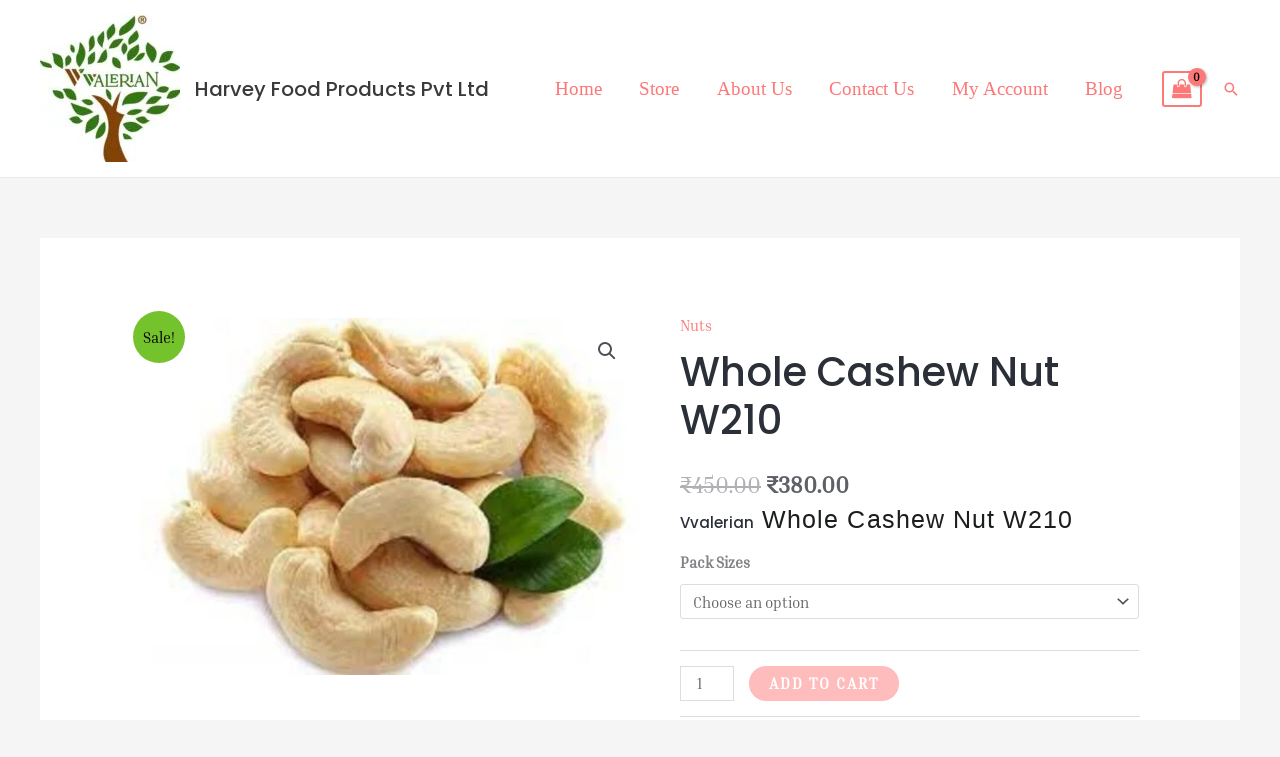

--- FILE ---
content_type: text/html; charset=utf-8
request_url: https://www.google.com/recaptcha/api2/aframe
body_size: 266
content:
<!DOCTYPE HTML><html><head><meta http-equiv="content-type" content="text/html; charset=UTF-8"></head><body><script nonce="b93ZtNc3Yn2sMWy0dO-8tA">/** Anti-fraud and anti-abuse applications only. See google.com/recaptcha */ try{var clients={'sodar':'https://pagead2.googlesyndication.com/pagead/sodar?'};window.addEventListener("message",function(a){try{if(a.source===window.parent){var b=JSON.parse(a.data);var c=clients[b['id']];if(c){var d=document.createElement('img');d.src=c+b['params']+'&rc='+(localStorage.getItem("rc::a")?sessionStorage.getItem("rc::b"):"");window.document.body.appendChild(d);sessionStorage.setItem("rc::e",parseInt(sessionStorage.getItem("rc::e")||0)+1);localStorage.setItem("rc::h",'1769247951040');}}}catch(b){}});window.parent.postMessage("_grecaptcha_ready", "*");}catch(b){}</script></body></html>